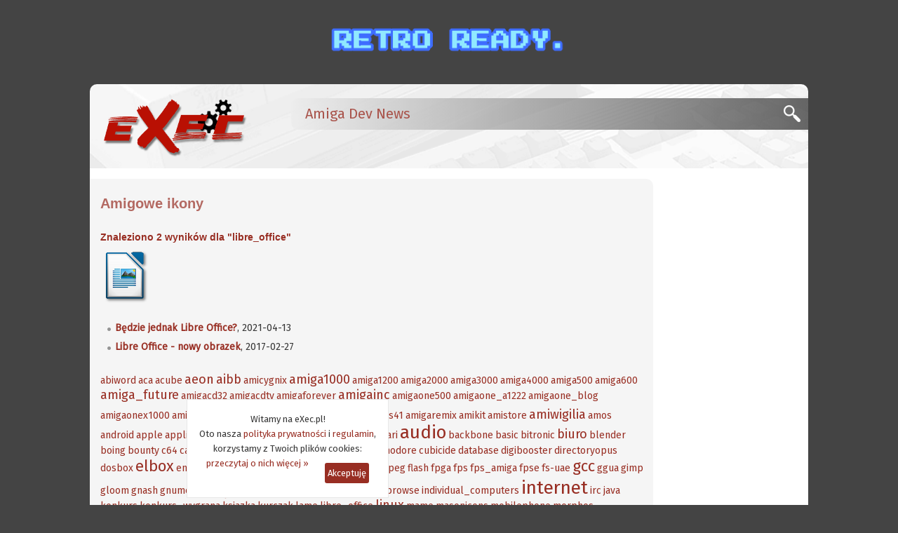

--- FILE ---
content_type: text/html;charset=iso-8859-2
request_url: https://exec.pl/tagi.jsp?szukaj=libre_office
body_size: 35600
content:





























<!DOCTYPE html PUBLIC "-//W3C//DTD XHTML 1.0 Strict//EN" "http://www.w3.org/TR/xhtml1/DTD/xhtml1-strict.dtd">
<html xmlns="http://www.w3.org/1999/xhtml" xml:lang="pl" lang="pl">
   <head>
        
        <title>Amiga - tagi</title>
        



        <meta http-equiv="Content-Type" content="text/html; charset=iso-8859-2" />
        <meta name="language" content="pl" />
        <meta name="keywords" content="Amiga, AmigaOS, komputer Amiga, komputer, komputery, AmigaDOS, system operacyjny, A1000, A500, A2000, A3000, A1200, A600, A4000, cd32, cdtv, Amiga One, amigaone, ma1, a1, microamigaone, micro Amiga One, x1000, x5000, sam440, sam460, amigowiec, amigowcy, scena, scene, amigowe, commodore, hyperion, miner, pampuch, frieden, intuition, uae, powerpc, ppc, 68k, motorola, ibm, 68000, 68010, 68020, 68030, 68040, 68060, 680x0, 604e, 604, 603, 603e, G3, G4, G5, Altivec, gry, programy, amigados, magazyn amigowy, magazyn amiga, ma, exec, exec.pl, amiga.pl, amiga.com.pl, amigaos.pl" />
        <meta name="robots" content="all, index, follow" />
        <meta name="googlebot" content="all, index, follow" />
        <meta name="distribution" content="global" />
        <meta name="classification" content="komputery" />
        <meta name="rating" content="general" />
        <meta name="viewport" content="width=device-width, initial-scale=1.0" />
        <meta http-equiv="X-UA-Compatible" content="IE=edge,chrome=1" />


        <meta http-equiv="creation-date" content="2026-01-18" />
        <meta name="description" content="Magazyn eXec jest najstarszym polskim serwisem o komputerach osobistych Amiga i systemie operacyjnym AmigaOS" />
        


        <script type="text/javascript" src="js/_build/_main-min.js?v6"></script>

        <link rel="stylesheet" type="text/css" media="screen" href="css/_stylesheet.css?v6"/>
        <link rel="preconnect" href="https://fonts.gstatic.com">
        <link href="https://fonts.googleapis.com/css2?family=Fira+Sans:wght@300;400&amp;family=Merriweather:wght@300&amp;display=swap" rel="stylesheet">

        <link rel="shortcut icon" href="/favicons/favicon.ico"/>


        <link rel="alternate" type="application/rss+xml" title="eXec - Amiga aktualnosci (RSS)" href="https://www.exec.pl/news_rss.jsp"/>


        <link rel="apple-touch-icon" sizes="180x180" href="/favicons/apple-touch-icon.png"/>
        <link rel="icon" type="image/png" sizes="32x32" href="/favicons/favicon-32x32.png"/>
        <link rel="icon" type="image/png" sizes="16x16" href="/favicons/favicon-16x16.png"/>
        <link rel="manifest" href="/favicons/site.webmanifest"/>
        <link rel="mask-icon" href="/favicons/safari-pinned-tab.svg" color="#5bbad5"/>
        <meta name="msapplication-config" content="/favicons/browserconfig.xml"/>
        <meta name="msapplication-TileColor" content="#2b5797"/>
        <meta name="theme-color" content="#982E23"/>

        

<!-- Default Statcounter code for eXec.pl https://exec.pl/ -->
<script type="text/javascript">
var sc_project=12877861; 
var sc_invisible=1; 
var sc_security="94f7bdd7"; 
</script>
<script type="text/javascript"
src="https://www.statcounter.com/counter/counter.js"
async></script>
<noscript><div class="statcounter"><a title="Web Analytics"
href="https://statcounter.com/" target="_blank"><img
class="statcounter"
src="https://c.statcounter.com/12877861/0/94f7bdd7/1/"
alt="Web Analytics"
referrerPolicy="no-referrer-when-downgrade"></a></div></noscript>
<!-- End of Statcounter Code -->

<!-- Amplitude for eXec.pl -->
<script type="text/javascript">
!function(){"use strict";!function(e,t){var n=e.amplitude||{_q:[],_iq:{}};if(n.invoked)e.console&&console.error&&console.error("Amplitude snippet has been loaded.");else{var r=function(e,t){e.prototype[t]=function(){return this._q.push({name:t,args:Array.prototype.slice.call(arguments,0)}),this}},s=function(e,t,n){return function(r){e._q.push({name:t,args:Array.prototype.slice.call(n,0),resolve:r})}},o=function(e,t,n){e[t]=function(){if(n)return{promise:new Promise(s(e,t,Array.prototype.slice.call(arguments)))}}},i=function(e){for(var t=0;t<y.length;t++)o(e,y[t],!1);for(var n=0;n<g.length;n++)o(e,g[n],!0)};n.invoked=!0;var a=t.createElement("script");a.type="text/javascript",a.integrity="sha384-TPZhteUkZj8CAyBx+GZZytBdkuKnhKsSKcCoVCq0QSteWf/Kw5Kb9oVFUROLE1l3",a.crossOrigin="anonymous",a.async=!0,a.src="https://cdn.amplitude.com/libs/analytics-browser-1.9.1-min.js.gz",a.onload=function(){e.amplitude.runQueuedFunctions||console.log("[Amplitude] Error: could not load SDK")};var c=t.getElementsByTagName("script")[0];c.parentNode.insertBefore(a,c);for(var u=function(){return this._q=[],this},l=["add","append","clearAll","prepend","set","setOnce","unset","preInsert","postInsert","remove","getUserProperties"],p=0;p<l.length;p++)r(u,l[p]);n.Identify=u;for(var d=function(){return this._q=[],this},f=["getEventProperties","setProductId","setQuantity","setPrice","setRevenue","setRevenueType","setEventProperties"],v=0;v<f.length;v++)r(d,f[v]);n.Revenue=d;var y=["getDeviceId","setDeviceId","getSessionId","setSessionId","getUserId","setUserId","setOptOut","setTransport","reset"],g=["init","add","remove","track","logEvent","identify","groupIdentify","setGroup","revenue","flush"];i(n),n.createInstance=function(e){return n._iq[e]={_q:[]},i(n._iq[e]),n._iq[e]},e.amplitude=n}}(window,document)}();

amplitude.init('eab7ea78c66586a297b546ea31cf77ff', undefined, { defaultTracking: { sessions: true, pageViews: true, formInteractions: true, fileDownloads: true }});
</script>

    </head>
    <body>
    
    











<div id="header_cookies" style="display: none;">
    <div class="header_cookies_main">
    Witamy na eXec.pl!<br /> Oto nasza <a href="https://www.exec.pl/amiga-artykul?nid=153&amp;Polityka_prywatnosci_serwisu_eXec.pl">polityka prywatności</a> i <a href="https://www.exec.pl/amiga-artykul?nid=216&amp;eXec.pl_-_regulamin">regulamin</a>,<br /> korzystamy z Twoich plików cookies:<br /> <a href="#" onclick="cookie_wiecej(event);" class="header_cookies_wiecej">przeczytaj o nich więcej &raquo;</a><a href="#" onclick="cookie_ukryj(event);" class="header_cookies_button">Akceptuję</a>
    </div>
    <p class="header_cookies_info" style="display: none;">Ciasteczka wykorzytujemy do analiz, wyświetlania reklam i obsługi serwisów spółecznościowych. Jeżeli nie zgadzasz się na zapisywanie ich na dysku twardym Twojego komputera to zablokuj tę funkcję w przeglądarce (więcej na ten temat przeczytasz w naszej <a href="https://www.exec.pl/amiga-artykul?nid=153&amp;Polityka_prywatnosci_serwisu_eXec.pl">polityce prywatności</a>).</p>
</div>


<div id="header_mobile">

    <div class="logoHeaderMobile"><a href="https://www.exec.pl"><span>eXec.pl</span><span id="header_mobile_magazyn">MAGAZYN UŻYTKOWNIKÓW KOMPUTERÓW AMIGA</span></a></div>

    
    <script >
        if (navigator.appVersion.indexOf("OWB")!=-1) {
            amplitude.track('OWB');
        } else if (window.location.protocol != 'https:') {
            location.href = location.href.replace("http://", "https://");
        }
        jQuery(function($){
            $('.menu-btn').click(function(){
                $('.responsive-menu').toggleClass('expand');
                $('.mobile-nav').toggleClass('ham-color');
            })
        })
    </script>

    <div class="mobile-nav">
        <div class="menu-btn" id="menu-btn">
            <div></div>
            <span></span>
            <span></span>
            <span></span>
        </div>

        <div class="responsive-menu">
            <ul>
                




            <li class="responsive-menu-long"><a href="https://www.exec.pl/amiga-aktualnosci?m=1" >Aktualności</a></li>
            <li class="responsive-menu-long"><a href="https://www.exec.pl/amiga-galerie?s=0&amp;kat=0&amp;m=2" >Galerie</a></li>
            <li class="responsive-menu-long"><a href="https://www.exec.pl/amiga_wideo.jsp?m=3" >Wideo</a></li>
            <li class="responsive-menu-long"><a href="https://www.exec.pl/amiga_podcast.jsp?m=18" >Podcasty</a></li>
            <li class="responsive-menu-long"><a href="https://www.exec.pl/amiga_ankiety.jsp?m=17" >Ankiety</a></li>
            <li class="responsive-menu-long"><a href="https://www.exec.pl/archiwum.jsp?m=4" >Archiwum</a></li>
            <li class="responsive-menu-long"><a href="https://www.exec.pl/amiga-artykuly-najnowsze?m=5" >Artykuły</a></li>
            <li class="responsive-menu-long"><a href="https://www.exec.pl/amiga-artykul?nid=213&amp;Amiga_-_top_lista" >Top lista</a></li>
            <li class="responsive-menu-long"><a href="https://www.exec.pl/forum.jsp?m=7" >Forum</a></li>
            <li class="responsive-menu-long"><a href="https://discord.gg/bZujrDwYM9" >Discord</a></li>
            <li class="responsive-menu-long"><a href="https://www.exec.pl/amigaos"  class="responsive-menu-bold">AmigaOS</a></li>
            <li class="responsive-menu-long"><a href="https://www.exec.pl/amiga-oprogramowanie"  class="responsive-menu-bold">Oprogramowanie</a></li>
            <li class="responsive-menu-long"><a href="https://www.exec.pl/amiga-gry"  class="responsive-menu-bold">Katalog gier</a></li>
            <li class="responsive-menu-long"><a href="https://www.exec.pl/amiga-czasopisma"  class="responsive-menu-bold">Czasopisma</a></li>
            <li class="responsive-menu-long"><a href="https://www.exec.pl/katalog_amigowych_stron_www.jsp?m=9" >Katalog WWW</a></li>
            <li class="responsive-menu-long"><a href="https://www.exec.pl/do_pobrania.jsp?m=10" >Do pobrania</a></li>
            <li class="responsive-menu-long"><a href="https://www.exec.pl/komentujacy.jsp?r=1&amp;m=12" >Komentujący</a></li>
            <li class="responsive-menu-long"><a href="https://www.exec.pl/komentarze.jsp?r=2&amp;m=13" >Komentarze</a></li>
            <li class="responsive-menu-long"><a href="https://www.exec.pl/amiga-artykul?nid=181&amp;Redakcja" >Redakcja</a></li>
            <li class="responsive-menu-long"><a href="https://www.exec.pl/formularz_kontaktowy.jsp?m=15" >Kontakt</a></li>

            <li class="responsive-menu-short"><a href="amiga-aktualnosci?m=1#amigatv" >Amiga TV</a></li>
            <li class="responsive-menu-short"><a href="amiga-aktualnosci?m=1#komentarze" >Komentarze</a></li>
            <li class="responsive-menu-short"><a href="amiga-aktualnosci?m=1#artykuly" >Artykuły</a></li>
            <li class="responsive-menu-short"><a href="https://amiganews.exec.pl" >-> EN</a></li>


            </ul>
        </div>
    </div>

    <div class="mobile-log" >
        
            <a href="https://www.exec.pl/logowanie.jsp" class="mobile-log-login">Logowanie</a>
        
    </div>

</div>







<div class="top_reklama" id="topBanner">
    <a href="https://retroready.one" target="_blank" rel="noopener">
        <img src="../pic/banery/RR2.png" title="Sklep Retro Ready.">
    </a>
</div>

<div id="header">
    <h1>
        <a href="https://www.exec.pl" aria-label="eXec - magazyn użytkowników komputerów Amiga">
            <span>eXec - magazyn użytkowników komputerów Amiga</span>
        </a>
    </h1>
    <div class="header_nawigacja">
        <span>Amiga Dev News</span>
        <a href="#" id="szukajon" class="header_button" title="Szukaj w eXec.pl"></a>
    </div>
</div>






<div id="header_search">
    <div class="header_search_info">* zobacz również do <a href="archiwum.jsp">archiwum</a> i <a href="amiga_best_of.jsp?m=16">best of</a></div>
    <script>
        (function() {
            var cx = '002386325752845556683:japhlbp47wc';
            var gcse = document.createElement('script');
            gcse.type = 'text/javascript';
            gcse.async = true;
            gcse.src = 'https://cse.google.com/cse.js?cx=' + cx;
            var s = document.getElementsByTagName('script')[0];
            s.parentNode.insertBefore(gcse, s);
        })();
    </script>
    <gcse:search></gcse:search>
</div>




        <div id="main">
            <div id="lcol">

    

        <h2>Amigowe ikony</h2>

        

        <h3>Znaleziono 2 wyników dla "libre_office"</h3>

        <img src="pic/icons/libre_office.png" alt="libre_office" title="libre_office" />

        <div id="tagi_szukaj">
            <ul class="lista_ilosc">


                <li>
                    <a href="wydarzenie.jsp?nid=8818&amp;Bedzie_jednak_Libre_Office?"><b>Będzie jednak Libre Office?</b></a>, 2021-04-13
                    <br />
                    
                </li>

                <li>
                    <a href="wydarzenie.jsp?nid=7266&amp;Libre_Office_-_nowy_obrazek"><b>Libre Office - nowy obrazek</b></a>, 2017-02-27
                    <br />
                    
                </li>

            </ul>
        </div>

        

        




<div id="tagi_wszystkie">

<ul>


      <li><span class="tagCloud5"><a href="tagi.jsp?szukaj=abiword">abiword</a></span></li>

      <li><span class="tagCloud5"><a href="tagi.jsp?szukaj=aca">aca</a></span></li>

      <li><span class="tagCloud5"><a href="tagi.jsp?szukaj=acube">acube</a></span></li>

      <li><span class="tagCloud4"><a href="tagi.jsp?szukaj=aeon">aeon</a></span></li>

      <li><span class="tagCloud4"><a href="tagi.jsp?szukaj=aibb">aibb</a></span></li>

      <li><span class="tagCloud5"><a href="tagi.jsp?szukaj=amicygnix">amicygnix</a></span></li>

      <li><span class="tagCloud4"><a href="tagi.jsp?szukaj=amiga1000">amiga1000</a></span></li>

      <li><span class="tagCloud5"><a href="tagi.jsp?szukaj=amiga1200">amiga1200</a></span></li>

      <li><span class="tagCloud5"><a href="tagi.jsp?szukaj=amiga2000">amiga2000</a></span></li>

      <li><span class="tagCloud5"><a href="tagi.jsp?szukaj=amiga3000">amiga3000</a></span></li>

      <li><span class="tagCloud5"><a href="tagi.jsp?szukaj=amiga4000">amiga4000</a></span></li>

      <li><span class="tagCloud5"><a href="tagi.jsp?szukaj=amiga500">amiga500</a></span></li>

      <li><span class="tagCloud5"><a href="tagi.jsp?szukaj=amiga600">amiga600</a></span></li>

      <li><span class="tagCloud4"><a href="tagi.jsp?szukaj=amiga_future">amiga_future</a></span></li>

      <li><span class="tagCloud5"><a href="tagi.jsp?szukaj=amigacd32">amigacd32</a></span></li>

      <li><span class="tagCloud5"><a href="tagi.jsp?szukaj=amigacdtv">amigacdtv</a></span></li>

      <li><span class="tagCloud5"><a href="tagi.jsp?szukaj=amigaforever">amigaforever</a></span></li>

      <li><span class="tagCloud4"><a href="tagi.jsp?szukaj=amigainc">amigainc</a></span></li>

      <li><span class="tagCloud5"><a href="tagi.jsp?szukaj=amigaone500">amigaone500</a></span></li>

      <li><span class="tagCloud5"><a href="tagi.jsp?szukaj=amigaone_a1222">amigaone_a1222</a></span></li>

      <li><span class="tagCloud5"><a href="tagi.jsp?szukaj=amigaone_blog">amigaone_blog</a></span></li>

      <li><span class="tagCloud5"><a href="tagi.jsp?szukaj=amigaonex1000">amigaonex1000</a></span></li>

      <li><span class="tagCloud5"><a href="tagi.jsp?szukaj=amigaonex5000">amigaonex5000</a></span></li>

      <li><span class="tagCloud2"><a href="tagi.jsp?szukaj=amigaos">amigaos</a></span></li>

      <li><span class="tagCloud5"><a href="tagi.jsp?szukaj=amigaos3">amigaos3</a></span></li>

      <li><span class="tagCloud5"><a href="tagi.jsp?szukaj=amigaos41">amigaos41</a></span></li>

      <li><span class="tagCloud5"><a href="tagi.jsp?szukaj=amigaremix">amigaremix</a></span></li>

      <li><span class="tagCloud5"><a href="tagi.jsp?szukaj=amikit">amikit</a></span></li>

      <li><span class="tagCloud5"><a href="tagi.jsp?szukaj=amistore">amistore</a></span></li>

      <li><span class="tagCloud4"><a href="tagi.jsp?szukaj=amiwigilia">amiwigilia</a></span></li>

      <li><span class="tagCloud5"><a href="tagi.jsp?szukaj=amos">amos</a></span></li>

      <li><span class="tagCloud5"><a href="tagi.jsp?szukaj=android">android</a></span></li>

      <li><span class="tagCloud5"><a href="tagi.jsp?szukaj=apple">apple</a></span></li>

      <li><span class="tagCloud5"><a href="tagi.jsp?szukaj=appliedmicro">appliedmicro</a></span></li>

      <li><span class="tagCloud5"><a href="tagi.jsp?szukaj=arm">arm</a></span></li>

      <li><span class="tagCloud5"><a href="tagi.jsp?szukaj=aros">aros</a></span></li>

      <li><span class="tagCloud2"><a href="tagi.jsp?szukaj=artykul">artykul</a></span></li>

      <li><span class="tagCloud5"><a href="tagi.jsp?szukaj=assembler">assembler</a></span></li>

      <li><span class="tagCloud5"><a href="tagi.jsp?szukaj=atari">atari</a></span></li>

      <li><span class="tagCloud2"><a href="tagi.jsp?szukaj=audio">audio</a></span></li>

      <li><span class="tagCloud5"><a href="tagi.jsp?szukaj=backbone">backbone</a></span></li>

      <li><span class="tagCloud5"><a href="tagi.jsp?szukaj=basic">basic</a></span></li>

      <li><span class="tagCloud5"><a href="tagi.jsp?szukaj=bitronic">bitronic</a></span></li>

      <li><span class="tagCloud4"><a href="tagi.jsp?szukaj=biuro">biuro</a></span></li>

      <li><span class="tagCloud5"><a href="tagi.jsp?szukaj=blender">blender</a></span></li>

      <li><span class="tagCloud5"><a href="tagi.jsp?szukaj=boing">boing</a></span></li>

      <li><span class="tagCloud5"><a href="tagi.jsp?szukaj=bounty">bounty</a></span></li>

      <li><span class="tagCloud5"><a href="tagi.jsp?szukaj=c64">c64</a></span></li>

      <li><span class="tagCloud5"><a href="tagi.jsp?szukaj=cagames">cagames</a></span></li>

      <li><span class="tagCloud5"><a href="tagi.jsp?szukaj=cd">cd</a></span></li>

      <li><span class="tagCloud4"><a href="tagi.jsp?szukaj=chat">chat</a></span></li>

      <li><span class="tagCloud5"><a href="tagi.jsp?szukaj=choinka">choinka</a></span></li>

      <li><span class="tagCloud5"><a href="tagi.jsp?szukaj=cli">cli</a></span></li>

      <li><span class="tagCloud5"><a href="tagi.jsp?szukaj=codebench">codebench</a></span></li>

      <li><span class="tagCloud5"><a href="tagi.jsp?szukaj=commodore">commodore</a></span></li>

      <li><span class="tagCloud5"><a href="tagi.jsp?szukaj=cubicide">cubicide</a></span></li>

      <li><span class="tagCloud5"><a href="tagi.jsp?szukaj=database">database</a></span></li>

      <li><span class="tagCloud5"><a href="tagi.jsp?szukaj=digibooster">digibooster</a></span></li>

      <li><span class="tagCloud5"><a href="tagi.jsp?szukaj=directoryopus">directoryopus</a></span></li>

      <li><span class="tagCloud5"><a href="tagi.jsp?szukaj=dosbox">dosbox</a></span></li>

      <li><span class="tagCloud3"><a href="tagi.jsp?szukaj=elbox">elbox</a></span></li>

      <li><span class="tagCloud5"><a href="tagi.jsp?szukaj=enhancer-software">enhancer-software</a></span></li>

      <li><span class="tagCloud4"><a href="tagi.jsp?szukaj=euae">euae</a></span></li>

      <li><span class="tagCloud3"><a href="tagi.jsp?szukaj=exec">exec</a></span></li>

      <li><span class="tagCloud5"><a href="tagi.jsp?szukaj=facebook">facebook</a></span></li>

      <li><span class="tagCloud5"><a href="tagi.jsp?szukaj=ffmpeg">ffmpeg</a></span></li>

      <li><span class="tagCloud5"><a href="tagi.jsp?szukaj=flash">flash</a></span></li>

      <li><span class="tagCloud5"><a href="tagi.jsp?szukaj=fpga">fpga</a></span></li>

      <li><span class="tagCloud5"><a href="tagi.jsp?szukaj=fps">fps</a></span></li>

      <li><span class="tagCloud5"><a href="tagi.jsp?szukaj=fps_amiga">fps_amiga</a></span></li>

      <li><span class="tagCloud5"><a href="tagi.jsp?szukaj=fpse">fpse</a></span></li>

      <li><span class="tagCloud5"><a href="tagi.jsp?szukaj=fs-uae">fs-uae</a></span></li>

      <li><span class="tagCloud3"><a href="tagi.jsp?szukaj=gcc">gcc</a></span></li>

      <li><span class="tagCloud5"><a href="tagi.jsp?szukaj=ggua">ggua</a></span></li>

      <li><span class="tagCloud5"><a href="tagi.jsp?szukaj=gimp">gimp</a></span></li>

      <li><span class="tagCloud5"><a href="tagi.jsp?szukaj=gloom">gloom</a></span></li>

      <li><span class="tagCloud5"><a href="tagi.jsp?szukaj=gnash">gnash</a></span></li>

      <li><span class="tagCloud5"><a href="tagi.jsp?szukaj=gnumeric">gnumeric</a></span></li>

      <li><span class="tagCloud1"><a href="tagi.jsp?szukaj=gry">gry</a></span></li>

      <li><span class="tagCloud3"><a href="tagi.jsp?szukaj=hollywood">hollywood</a></span></li>

      <li><span class="tagCloud4"><a href="tagi.jsp?szukaj=hyperion">hyperion</a></span></li>

      <li><span class="tagCloud5"><a href="tagi.jsp?szukaj=ibm">ibm</a></span></li>

      <li><span class="tagCloud5"><a href="tagi.jsp?szukaj=ibrowse">ibrowse</a></span></li>

      <li><span class="tagCloud5"><a href="tagi.jsp?szukaj=individual_computers">individual_computers</a></span></li>

      <li><span class="tagCloud2"><a href="tagi.jsp?szukaj=internet">internet</a></span></li>

      <li><span class="tagCloud5"><a href="tagi.jsp?szukaj=irc">irc</a></span></li>

      <li><span class="tagCloud5"><a href="tagi.jsp?szukaj=java">java</a></span></li>

      <li><span class="tagCloud5"><a href="tagi.jsp?szukaj=konkurs">konkurs</a></span></li>

      <li><span class="tagCloud5"><a href="tagi.jsp?szukaj=konkurs_wygrana">konkurs_wygrana</a></span></li>

      <li><span class="tagCloud5"><a href="tagi.jsp?szukaj=ksiazka">ksiazka</a></span></li>

      <li><span class="tagCloud5"><a href="tagi.jsp?szukaj=kurczak">kurczak</a></span></li>

      <li><span class="tagCloud5"><a href="tagi.jsp?szukaj=lame">lame</a></span></li>

      <li><span class="tagCloud5"><a href="tagi.jsp?szukaj=libre_office">libre_office</a></span></li>

      <li><span class="tagCloud4"><a href="tagi.jsp?szukaj=linux">linux</a></span></li>

      <li><span class="tagCloud5"><a href="tagi.jsp?szukaj=mame">mame</a></span></li>

      <li><span class="tagCloud5"><a href="tagi.jsp?szukaj=masonicons">masonicons</a></span></li>

      <li><span class="tagCloud5"><a href="tagi.jsp?szukaj=mobilephone">mobilephone</a></span></li>

      <li><span class="tagCloud5"><a href="tagi.jsp?szukaj=morphos">morphos</a></span></li>

      <li><span class="tagCloud5"><a href="tagi.jsp?szukaj=motorola68k">motorola68k</a></span></li>

      <li><span class="tagCloud5"><a href="tagi.jsp?szukaj=mplayer">mplayer</a></span></li>

      <li><span class="tagCloud5"><a href="tagi.jsp?szukaj=mui">mui</a></span></li>

      <li><span class="tagCloud5"><a href="tagi.jsp?szukaj=mysql">mysql</a></span></li>

      <li><span class="tagCloud3"><a href="tagi.jsp?szukaj=narzedzia">narzedzia</a></span></li>

      <li><span class="tagCloud5"><a href="tagi.jsp?szukaj=netbook">netbook</a></span></li>

      <li><span class="tagCloud5"><a href="tagi.jsp?szukaj=netbsd">netbsd</a></span></li>

      <li><span class="tagCloud5"><a href="tagi.jsp?szukaj=netsurf">netsurf</a></span></li>

      <li><span class="tagCloud5"><a href="tagi.jsp?szukaj=nowy_rok">nowy_rok</a></span></li>

      <li><span class="tagCloud5"><a href="tagi.jsp?szukaj=odyssey">odyssey</a></span></li>

      <li><span class="tagCloud5"><a href="tagi.jsp?szukaj=opengl">opengl</a></span></li>

      <li><span class="tagCloud5"><a href="tagi.jsp?szukaj=openoffice">openoffice</a></span></li>

      <li><span class="tagCloud5"><a href="tagi.jsp?szukaj=openssh">openssh</a></span></li>

      <li><span class="tagCloud1"><a href="tagi.jsp?szukaj=oprogramowanie">oprogramowanie</a></span></li>

      <li><span class="tagCloud4"><a href="tagi.jsp?szukaj=owb">owb</a></span></li>

      <li><span class="tagCloud5"><a href="tagi.jsp?szukaj=pagestream">pagestream</a></span></li>

      <li><span class="tagCloud5"><a href="tagi.jsp?szukaj=php">php</a></span></li>

      <li><span class="tagCloud5"><a href="tagi.jsp?szukaj=powercpu">powercpu</a></span></li>

      <li><span class="tagCloud4"><a href="tagi.jsp?szukaj=prace_trwaja">prace_trwaja</a></span></li>

      <li><span class="tagCloud4"><a href="tagi.jsp?szukaj=program_graficzny">program_graficzny</a></span></li>

      <li><span class="tagCloud4"><a href="tagi.jsp?szukaj=przegladarka">przegladarka</a></span></li>

      <li><span class="tagCloud5"><a href="tagi.jsp?szukaj=python">python</a></span></li>

      <li><span class="tagCloud5"><a href="tagi.jsp?szukaj=qt">qt</a></span></li>

      <li><span class="tagCloud5"><a href="tagi.jsp?szukaj=quake">quake</a></span></li>

      <li><span class="tagCloud5"><a href="tagi.jsp?szukaj=radeon">radeon</a></span></li>

      <li><span class="tagCloud5"><a href="tagi.jsp?szukaj=raspberry_pi">raspberry_pi</a></span></li>

      <li><span class="tagCloud5"><a href="tagi.jsp?szukaj=rebol">rebol</a></span></li>

      <li><span class="tagCloud5"><a href="tagi.jsp?szukaj=redpill">redpill</a></span></li>

      <li><span class="tagCloud5"><a href="tagi.jsp?szukaj=rocznica">rocznica</a></span></li>

      <li><span class="tagCloud5"><a href="tagi.jsp?szukaj=rss">rss</a></span></li>

      <li><span class="tagCloud4"><a href="tagi.jsp?szukaj=sam">sam</a></span></li>

      <li><span class="tagCloud5"><a href="tagi.jsp?szukaj=samba">samba</a></span></li>

      <li><span class="tagCloud5"><a href="tagi.jsp?szukaj=sane">sane</a></span></li>

      <li><span class="tagCloud3"><a href="tagi.jsp?szukaj=scena">scena</a></span></li>

      <li><span class="tagCloud5"><a href="tagi.jsp?szukaj=scummvm">scummvm</a></span></li>

      <li><span class="tagCloud5"><a href="tagi.jsp?szukaj=sdl">sdl</a></span></li>

      <li><span class="tagCloud5"><a href="tagi.jsp?szukaj=simple_mail">simple_mail</a></span></li>

      <li><span class="tagCloud5"><a href="tagi.jsp?szukaj=skype">skype</a></span></li>

      <li><span class="tagCloud5"><a href="tagi.jsp?szukaj=snes">snes</a></span></li>

      <li><span class="tagCloud2"><a href="tagi.jsp?szukaj=spotkanie">spotkanie</a></span></li>

      <li><span class="tagCloud2"><a href="tagi.jsp?szukaj=sprzet">sprzet</a></span></li>

      <li><span class="tagCloud5"><a href="tagi.jsp?szukaj=ssl">ssl</a></span></li>

      <li><span class="tagCloud5"><a href="tagi.jsp?szukaj=swos">swos</a></span></li>

      <li><span class="tagCloud4"><a href="tagi.jsp?szukaj=szaman">szaman</a></span></li>

      <li><span class="tagCloud5"><a href="tagi.jsp?szukaj=timberwolf">timberwolf</a></span></li>

      <li><span class="tagCloud5"><a href="tagi.jsp?szukaj=trevor">trevor</a></span></li>

      <li><span class="tagCloud5"><a href="tagi.jsp?szukaj=usb">usb</a></span></li>

      <li><span class="tagCloud5"><a href="tagi.jsp?szukaj=vampire">vampire</a></span></li>

      <li><span class="tagCloud5"><a href="tagi.jsp?szukaj=vampire-standalone">vampire-standalone</a></span></li>

      <li><span class="tagCloud5"><a href="tagi.jsp?szukaj=warpos">warpos</a></span></li>

      <li><span class="tagCloud5"><a href="tagi.jsp?szukaj=wet">wet</a></span></li>

      <li><span class="tagCloud5"><a href="tagi.jsp?szukaj=whdload">whdload</a></span></li>

      <li><span class="tagCloud3"><a href="tagi.jsp?szukaj=wideo">wideo</a></span></li>

      <li><span class="tagCloud5"><a href="tagi.jsp?szukaj=wifi">wifi</a></span></li>

      <li><span class="tagCloud5"><a href="tagi.jsp?szukaj=windows">windows</a></span></li>

      <li><span class="tagCloud5"><a href="tagi.jsp?szukaj=winuae">winuae</a></span></li>

      <li><span class="tagCloud5"><a href="tagi.jsp?szukaj=wypalaniecd">wypalaniecd</a></span></li>

      <li><span class="tagCloud5"><a href="tagi.jsp?szukaj=wyscigi">wyscigi</a></span></li>

      <li><span class="tagCloud3"><a href="tagi.jsp?szukaj=wywiad">wywiad</a></span></li>

      <li><span class="tagCloud5"><a href="tagi.jsp?szukaj=yam">yam</a></span></li>

      <li><span class="tagCloud4"><a href="tagi.jsp?szukaj=youtube">youtube</a></span></li>

      <li><span class="tagCloud5"><a href="tagi.jsp?szukaj=zaloba">zaloba</a></span></li>

      <li><span class="tagCloud5"><a href="tagi.jsp?szukaj=zrecznosciowe">zrecznosciowe</a></span></li>

      <li><span class="tagCloud5"><a href="tagi.jsp?szukaj=zxspectrum">zxspectrum</a></span></li>


</ul>

</div>






            </div>

            
            <div id="rcol">
                







<dl class="box dark tcor title_box">
    <dt>
        <span>Menu</span>
    </dt>
</dl>

<div class="responsive-menu" id="responsive-menu-pin">
    <ul class="responsive-submenu">
        <li class="responsive-submenu-title">Czytaj</li>
        <li><span class="rmenu rmenu1"></span><a href="amiga-aktualnosci?m=1">Aktualności</a></li>
        <li><span class="rmenu rmenu8"></span><a href="amiga-artykuly-najnowsze?m=5">Artykuły</a></li>
    </ul>
    <ul class="responsive-submenu">
        <li class="responsive-submenu-title">Oglądaj i słuchaj</li>
        <li><span class="rmenu rmenu2"></span><a href="amiga-galerie?s=0&amp;kat=0&amp;m=2">Galerie</a></li>
        <li><span class="rmenu rmenu3"></span><a href="amiga_wideo.jsp?rok=2026&amp;m=3">Wideo</a>/<a href="amiga_tv.jsp?m=20">TV</a></li>
        <li><span class="rmenu rmenu4"></span><a href="amiga_podcast.jsp?rok=2026&amp;m=18">Podcasty</a></li>
    </ul>
    <ul class="responsive-submenu">
        <li class="responsive-submenu-title">Rozmawiaj</li>
        <li><span class="rmenu rmenu10"></span><a href="forum.jsp?m=7" class="blue">Forum</a></li>
        <li><span class="rmenu rmenu11"></span><a href="skype.jsp?m=19">Skype</a>/<a href="https://discord.gg/bZujrDwYM9" class="external">Discord</a></li>
        <li>
            <ul class="responsive-submenu">
                <li class="responsive-submenu-title">Statystyki</li>
                <li><span class="rmenu rmenu16"></span><a href="komentujacy.jsp?r=1&amp;m=12">Komentujący</a></li>
                <li><span class="rmenu rmenu17"></span><a href="komentarze.jsp?r=2&amp;m=13">Komentarze</a></li>
            </ul>
        </li>
    </ul>
    <ul class="responsive-submenu">
        <li class="responsive-submenu-title">Wyszukaj</li>
        <li><span class="rmenu rmenu6"></span><a href="amiga_best_of.jsp?m=16">Najlepsze newsy</a></li>
        <li><span class="rmenu rmenu9"></span><a href="amiga-artykul?nid=213&amp;Amiga_-_top_lista">Ranking gier</a></li>
        <li><span class="rmenu rmenu13"></span><a href="katalog_amigowych_stron_www.jsp?m=9">Strony WWW</a></li>
        <li>
            <ul class="responsive-submenu">
                <li class="responsive-submenu-title">Archiwalia</li>
                <li><span class="rmenu rmenu7"></span><a href="archiwum.jsp?rok=2026&amp;m=4">Aktualności</a></li>
                <li><span class="rmenu rmenu5"></span><a href="amiga_ankiety.jsp?m=17">Ankiety</a></li>
                <li><span class="rmenu rmenu14"></span><a href="do_pobrania.jsp?m=10">Pliki</a></li>
            </ul>
        </li>
    </ul>
    <ul class="responsive-submenu">
        <li class="responsive-submenu-title">Napisz do nas</li>
        <li><span class="rmenu rmenu18"></span><a href="formularz_kontaktowy.jsp?m=15">Kontakt</a></li> 
        <li><span class="rmenu rmenu12"></span><a href="amiga-artykul?nid=181&amp;Redakcja">Redakcja</a></li>
        <li><span class="rmenu rmenu15"></span><a href="amiga-artykul?nid=216&amp;eXec.pl_-_regulamin">Regulamin</a></li>
    </ul>
    <ul class="responsive-submenu">
        <li class="responsive-submenu-title">Wspieramy</li>
        <li><span class="rmenu rmenu19"></span><a href="http://amigafans.exec.pl/" class="external">Amiga Fans</a></li>
        <li><span class="rmenu rmenu20"></span><a href="https://blog.exec.pl/" class="external">eXec blog</a></li>
        <li><span class="rmenu rmenu21"></span><a href="https://ggua.exec.pl/" class="external">GGUA</a></li>
        <li><span class="rmenu rmenu22"></span><a href="https://ato.exec.pl/" class="external">ATO</a></li>
    </ul>
</div>

<script>
    $(function() {
        $('#responsive-menu-pin ul li').find('a.external').click( function() { return !window.open(this); });
    });
</script>





                




<dl class="box dark tcor title_box">
    <dt>
        <span>Baza wiedzy</span>
    </dt>
</dl>

<div class="box dark tcor menu_katalog">
    <p><a href="amigaos">AmigaOS</a></p>
</div>
<div class="box dark tcor menu_katalog">
    <p><a href="amiga-oprogramowanie">Oprogramowanie</a></p>
</div>
<div class="box dark tcor menu_katalog">
    <p><a href="amiga-gry">Katalog gier</a></p>
</div>
<div class="box dark tcor menu_katalog">
    <p><a href="amiga-czasopisma">Czasopisma o Amidze</a></p>
</div>
<div class="box dark tcor menu_katalog">
    <p><a href="amiga-teraz-polska">Teraz Polska</a></p>
</div>
<div class="box dark tcor menu_katalog" style="margin-bottom: 14px;">
    <p style="padding: 2px 0 0 15px; color: #36363629;">Dev</p>
</div>



                




<dl class="box dark tcor">
  <dt>
    <a href="https://amigaos.exec.pl" class="external">AmigaOS.pl</a>
    <span class="rcolline"></span>
  </dt>
  <dd>
    <ul>
        <li><a href="https://amigaos.exec.pl/historia_amigaos.html" class="external">Historia</a></li>
        <li><a href="https://amigaos.exec.pl/mocnestrony.html" class="external">Mocne strony</a></li>
        <li><a href="https://amigaos.exec.pl/scena.html" class="external">Scena</a></li>
        <li><a href="https://amigaos.exec.pl/kompatybilnosc.html" class="external">Kompatybilność</a></li>
        <li><a href="https://amigaos.exec.pl/opisy.html" class="external">Opisy</a></li>
        <li><a href="https://amigaos.exec.pl/sprzet.html" class="external">Sprzęt</a></li>
        <li><a href="https://amigaos.exec.pl/benchmarki.html" class="external">Benchmarki</a></li>
        <li><a href="https://amigaos.exec.pl/pokazy.html" class="external">Pokazy</a></li>
        <li><a href="https://amigaos.exec.pl/obrazkiifilmy.html" class="external">Obrazki i filmy</a></li>
        <li><a href="https://amigaos.exec.pl/kuferek.html" class="external">Kuferek</a></li>
        <li><a href="https://amigaos.exec.pl/faq.html" class="external">FAQ</a></li>
    </ul>
    <ul>
        <li><a href="https://amigaos.exec.pl/amiga_user_interface_style_guide/index.html" class="external">AUISG</a></li>
    </ul>
  </dd>
</dl>



            </div>
        </div>

        
        

<div id="footer_sg">
    <ul>



        <li><a href="formularz_kontaktowy.jsp?m=15">Dodaj newsa</a>&nbsp;&nbsp;|</li>
        <li>&nbsp;&nbsp;<a href="formularz_kontaktowy.jsp?m=15">Zgloś błąd</a>&nbsp;&nbsp;|</li>
        <li>&nbsp;&nbsp;<a href="formularz_kontaktowy.jsp?m=15">Reklama</a>&nbsp;&nbsp;|</li>
        <li>&nbsp;&nbsp;<a href="https://www.exec.pl/amiga-artykul?nid=153&amp;Polityka_prywatnosci_serwisu_eXec.pl">Prywatność</a>&nbsp;&nbsp;|</li>
        <li>&nbsp;&nbsp;<a href="https://www.facebook.com/execpl" class="external">Facebook</a>&nbsp;&nbsp;|</li>
        <li>&nbsp;&nbsp;<a href="https://twitter.com/eXec_pl" class="external">Twitter</a>&nbsp;&nbsp;|</li>
        <li>&nbsp;&nbsp;<a href="https://www.instagram.com/exec_pl/" class="external">Instagram</a>&nbsp;&nbsp;|</li>
        <li>&nbsp;&nbsp;<a href="https://www.youtube.com/user/AmigaExec" class="external">YouTube</a>&nbsp;&nbsp;|</li>
        <li>&nbsp;&nbsp;<a href="news_rss.jsp">RSS</a>&nbsp;&nbsp;|</li>
        <li>&nbsp;&nbsp;<a href="newsletter.jsp">Newsletter</a></li>
        <li class="copy">Projekt strony &copy; <a href="https://dev.exec.pl" class="external">dev.exec.pl</a></li>



    </ul>
</div>

<script>
$(document).ready(function() {
    $('#rcol .box dt').find('a.external').click( function() { return !window.open(this); });
    $('#rcol .box dd').find('a.external').click( function() { return !window.open(this); });
    $('#footer_sg').find('a.external').click( function() { return !window.open(this); });
    });
</script>

    </body>
</html>








